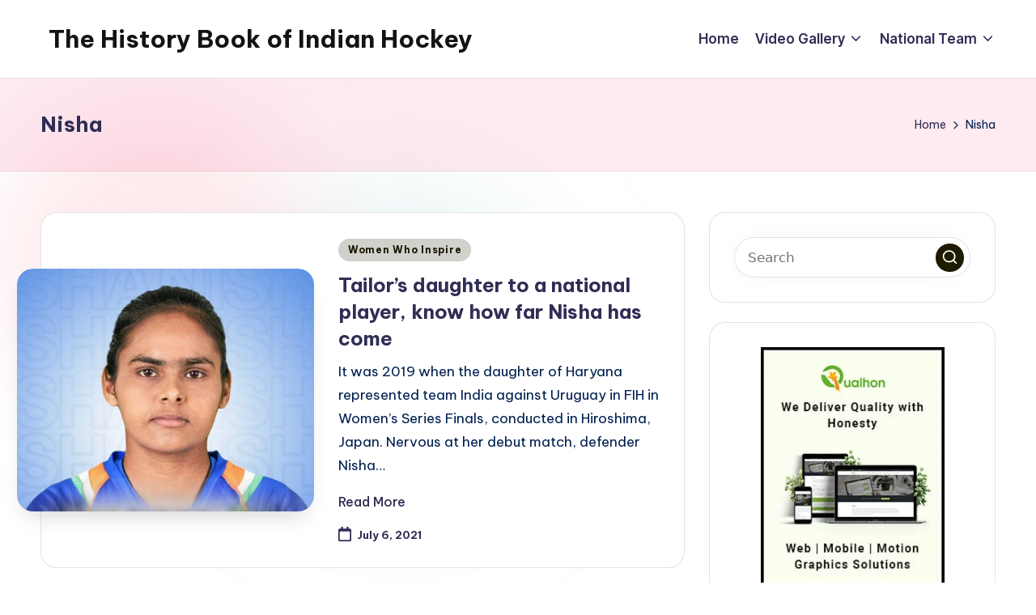

--- FILE ---
content_type: text/html; charset=UTF-8
request_url: http://indiahockey.net/tag/nisha/
body_size: 12187
content:

<!DOCTYPE html>
<html dir="ltr" lang="en-US" prefix="og: https://ogp.me/ns#" itemscope itemtype="http://schema.org/Article" >
<head>
	<meta charset="UTF-8">
	<link rel="profile" href="http://gmpg.org/xfn/11">
	<title>Nisha - The History Book of Indian Hockey</title>
	<style>img:is([sizes="auto" i], [sizes^="auto," i]) { contain-intrinsic-size: 3000px 1500px }</style>
	
		<!-- All in One SEO 4.7.2 - aioseo.com -->
		<meta name="robots" content="max-image-preview:large" />
		<link rel="canonical" href="http://indiahockey.net/tag/nisha/" />
		<meta name="generator" content="All in One SEO (AIOSEO) 4.7.2" />
		<script type="application/ld+json" class="aioseo-schema">
			{"@context":"https:\/\/schema.org","@graph":[{"@type":"BreadcrumbList","@id":"http:\/\/indiahockey.net\/tag\/nisha\/#breadcrumblist","itemListElement":[{"@type":"ListItem","@id":"http:\/\/indiahockey.net\/#listItem","position":1,"name":"Home","item":"http:\/\/indiahockey.net\/","nextItem":"http:\/\/indiahockey.net\/tag\/nisha\/#listItem"},{"@type":"ListItem","@id":"http:\/\/indiahockey.net\/tag\/nisha\/#listItem","position":2,"name":"Nisha","previousItem":"http:\/\/indiahockey.net\/#listItem"}]},{"@type":"CollectionPage","@id":"http:\/\/indiahockey.net\/tag\/nisha\/#collectionpage","url":"http:\/\/indiahockey.net\/tag\/nisha\/","name":"Nisha - The History Book of Indian Hockey","inLanguage":"en-US","isPartOf":{"@id":"http:\/\/indiahockey.net\/#website"},"breadcrumb":{"@id":"http:\/\/indiahockey.net\/tag\/nisha\/#breadcrumblist"}},{"@type":"Organization","@id":"http:\/\/indiahockey.net\/#organization","name":"The History Book of Indian Hockey","description":"Everything happening in Indian Hockey","url":"http:\/\/indiahockey.net\/"},{"@type":"WebSite","@id":"http:\/\/indiahockey.net\/#website","url":"http:\/\/indiahockey.net\/","name":"The History Book of Indian Hockey","description":"Everything happening in Indian Hockey","inLanguage":"en-US","publisher":{"@id":"http:\/\/indiahockey.net\/#organization"}}]}
		</script>
		<!-- All in One SEO -->

<meta name="viewport" content="width=device-width, initial-scale=1"><link rel='dns-prefetch' href='//fonts.googleapis.com' />
<link rel="alternate" type="application/rss+xml" title="The History Book of Indian Hockey &raquo; Feed" href="http://indiahockey.net/feed/" />
<link rel="alternate" type="application/rss+xml" title="The History Book of Indian Hockey &raquo; Comments Feed" href="http://indiahockey.net/comments/feed/" />
<link rel="alternate" type="application/rss+xml" title="The History Book of Indian Hockey &raquo; Nisha Tag Feed" href="http://indiahockey.net/tag/nisha/feed/" />
<!-- <link rel='stylesheet' id='wp-block-library-css' href='http://indiahockey.net/wp-includes/css/dist/block-library/style.min.css?ver=6.7.1' media='all' /> -->
<link rel="stylesheet" type="text/css" href="//indiahockey.net/wp-content/cache/wpfc-minified/9lzs4k49/du07p.css" media="all"/>
<style id='wp-block-library-theme-inline-css'>
.wp-block-audio :where(figcaption){color:#555;font-size:13px;text-align:center}.is-dark-theme .wp-block-audio :where(figcaption){color:#ffffffa6}.wp-block-audio{margin:0 0 1em}.wp-block-code{border:1px solid #ccc;border-radius:4px;font-family:Menlo,Consolas,monaco,monospace;padding:.8em 1em}.wp-block-embed :where(figcaption){color:#555;font-size:13px;text-align:center}.is-dark-theme .wp-block-embed :where(figcaption){color:#ffffffa6}.wp-block-embed{margin:0 0 1em}.blocks-gallery-caption{color:#555;font-size:13px;text-align:center}.is-dark-theme .blocks-gallery-caption{color:#ffffffa6}:root :where(.wp-block-image figcaption){color:#555;font-size:13px;text-align:center}.is-dark-theme :root :where(.wp-block-image figcaption){color:#ffffffa6}.wp-block-image{margin:0 0 1em}.wp-block-pullquote{border-bottom:4px solid;border-top:4px solid;color:currentColor;margin-bottom:1.75em}.wp-block-pullquote cite,.wp-block-pullquote footer,.wp-block-pullquote__citation{color:currentColor;font-size:.8125em;font-style:normal;text-transform:uppercase}.wp-block-quote{border-left:.25em solid;margin:0 0 1.75em;padding-left:1em}.wp-block-quote cite,.wp-block-quote footer{color:currentColor;font-size:.8125em;font-style:normal;position:relative}.wp-block-quote:where(.has-text-align-right){border-left:none;border-right:.25em solid;padding-left:0;padding-right:1em}.wp-block-quote:where(.has-text-align-center){border:none;padding-left:0}.wp-block-quote.is-large,.wp-block-quote.is-style-large,.wp-block-quote:where(.is-style-plain){border:none}.wp-block-search .wp-block-search__label{font-weight:700}.wp-block-search__button{border:1px solid #ccc;padding:.375em .625em}:where(.wp-block-group.has-background){padding:1.25em 2.375em}.wp-block-separator.has-css-opacity{opacity:.4}.wp-block-separator{border:none;border-bottom:2px solid;margin-left:auto;margin-right:auto}.wp-block-separator.has-alpha-channel-opacity{opacity:1}.wp-block-separator:not(.is-style-wide):not(.is-style-dots){width:100px}.wp-block-separator.has-background:not(.is-style-dots){border-bottom:none;height:1px}.wp-block-separator.has-background:not(.is-style-wide):not(.is-style-dots){height:2px}.wp-block-table{margin:0 0 1em}.wp-block-table td,.wp-block-table th{word-break:normal}.wp-block-table :where(figcaption){color:#555;font-size:13px;text-align:center}.is-dark-theme .wp-block-table :where(figcaption){color:#ffffffa6}.wp-block-video :where(figcaption){color:#555;font-size:13px;text-align:center}.is-dark-theme .wp-block-video :where(figcaption){color:#ffffffa6}.wp-block-video{margin:0 0 1em}:root :where(.wp-block-template-part.has-background){margin-bottom:0;margin-top:0;padding:1.25em 2.375em}
</style>
<style id='classic-theme-styles-inline-css'>
/*! This file is auto-generated */
.wp-block-button__link{color:#fff;background-color:#32373c;border-radius:9999px;box-shadow:none;text-decoration:none;padding:calc(.667em + 2px) calc(1.333em + 2px);font-size:1.125em}.wp-block-file__button{background:#32373c;color:#fff;text-decoration:none}
</style>
<style id='global-styles-inline-css'>
:root{--wp--preset--aspect-ratio--square: 1;--wp--preset--aspect-ratio--4-3: 4/3;--wp--preset--aspect-ratio--3-4: 3/4;--wp--preset--aspect-ratio--3-2: 3/2;--wp--preset--aspect-ratio--2-3: 2/3;--wp--preset--aspect-ratio--16-9: 16/9;--wp--preset--aspect-ratio--9-16: 9/16;--wp--preset--color--black: #000000;--wp--preset--color--cyan-bluish-gray: #abb8c3;--wp--preset--color--white: #ffffff;--wp--preset--color--pale-pink: #f78da7;--wp--preset--color--vivid-red: #cf2e2e;--wp--preset--color--luminous-vivid-orange: #ff6900;--wp--preset--color--luminous-vivid-amber: #fcb900;--wp--preset--color--light-green-cyan: #7bdcb5;--wp--preset--color--vivid-green-cyan: #00d084;--wp--preset--color--pale-cyan-blue: #8ed1fc;--wp--preset--color--vivid-cyan-blue: #0693e3;--wp--preset--color--vivid-purple: #9b51e0;--wp--preset--gradient--vivid-cyan-blue-to-vivid-purple: linear-gradient(135deg,rgba(6,147,227,1) 0%,rgb(155,81,224) 100%);--wp--preset--gradient--light-green-cyan-to-vivid-green-cyan: linear-gradient(135deg,rgb(122,220,180) 0%,rgb(0,208,130) 100%);--wp--preset--gradient--luminous-vivid-amber-to-luminous-vivid-orange: linear-gradient(135deg,rgba(252,185,0,1) 0%,rgba(255,105,0,1) 100%);--wp--preset--gradient--luminous-vivid-orange-to-vivid-red: linear-gradient(135deg,rgba(255,105,0,1) 0%,rgb(207,46,46) 100%);--wp--preset--gradient--very-light-gray-to-cyan-bluish-gray: linear-gradient(135deg,rgb(238,238,238) 0%,rgb(169,184,195) 100%);--wp--preset--gradient--cool-to-warm-spectrum: linear-gradient(135deg,rgb(74,234,220) 0%,rgb(151,120,209) 20%,rgb(207,42,186) 40%,rgb(238,44,130) 60%,rgb(251,105,98) 80%,rgb(254,248,76) 100%);--wp--preset--gradient--blush-light-purple: linear-gradient(135deg,rgb(255,206,236) 0%,rgb(152,150,240) 100%);--wp--preset--gradient--blush-bordeaux: linear-gradient(135deg,rgb(254,205,165) 0%,rgb(254,45,45) 50%,rgb(107,0,62) 100%);--wp--preset--gradient--luminous-dusk: linear-gradient(135deg,rgb(255,203,112) 0%,rgb(199,81,192) 50%,rgb(65,88,208) 100%);--wp--preset--gradient--pale-ocean: linear-gradient(135deg,rgb(255,245,203) 0%,rgb(182,227,212) 50%,rgb(51,167,181) 100%);--wp--preset--gradient--electric-grass: linear-gradient(135deg,rgb(202,248,128) 0%,rgb(113,206,126) 100%);--wp--preset--gradient--midnight: linear-gradient(135deg,rgb(2,3,129) 0%,rgb(40,116,252) 100%);--wp--preset--font-size--small: 13px;--wp--preset--font-size--medium: 20px;--wp--preset--font-size--large: 36px;--wp--preset--font-size--x-large: 42px;--wp--preset--spacing--20: 0.44rem;--wp--preset--spacing--30: 0.67rem;--wp--preset--spacing--40: 1rem;--wp--preset--spacing--50: 1.5rem;--wp--preset--spacing--60: 2.25rem;--wp--preset--spacing--70: 3.38rem;--wp--preset--spacing--80: 5.06rem;--wp--preset--shadow--natural: 6px 6px 9px rgba(0, 0, 0, 0.2);--wp--preset--shadow--deep: 12px 12px 50px rgba(0, 0, 0, 0.4);--wp--preset--shadow--sharp: 6px 6px 0px rgba(0, 0, 0, 0.2);--wp--preset--shadow--outlined: 6px 6px 0px -3px rgba(255, 255, 255, 1), 6px 6px rgba(0, 0, 0, 1);--wp--preset--shadow--crisp: 6px 6px 0px rgba(0, 0, 0, 1);}:where(.is-layout-flex){gap: 0.5em;}:where(.is-layout-grid){gap: 0.5em;}body .is-layout-flex{display: flex;}.is-layout-flex{flex-wrap: wrap;align-items: center;}.is-layout-flex > :is(*, div){margin: 0;}body .is-layout-grid{display: grid;}.is-layout-grid > :is(*, div){margin: 0;}:where(.wp-block-columns.is-layout-flex){gap: 2em;}:where(.wp-block-columns.is-layout-grid){gap: 2em;}:where(.wp-block-post-template.is-layout-flex){gap: 1.25em;}:where(.wp-block-post-template.is-layout-grid){gap: 1.25em;}.has-black-color{color: var(--wp--preset--color--black) !important;}.has-cyan-bluish-gray-color{color: var(--wp--preset--color--cyan-bluish-gray) !important;}.has-white-color{color: var(--wp--preset--color--white) !important;}.has-pale-pink-color{color: var(--wp--preset--color--pale-pink) !important;}.has-vivid-red-color{color: var(--wp--preset--color--vivid-red) !important;}.has-luminous-vivid-orange-color{color: var(--wp--preset--color--luminous-vivid-orange) !important;}.has-luminous-vivid-amber-color{color: var(--wp--preset--color--luminous-vivid-amber) !important;}.has-light-green-cyan-color{color: var(--wp--preset--color--light-green-cyan) !important;}.has-vivid-green-cyan-color{color: var(--wp--preset--color--vivid-green-cyan) !important;}.has-pale-cyan-blue-color{color: var(--wp--preset--color--pale-cyan-blue) !important;}.has-vivid-cyan-blue-color{color: var(--wp--preset--color--vivid-cyan-blue) !important;}.has-vivid-purple-color{color: var(--wp--preset--color--vivid-purple) !important;}.has-black-background-color{background-color: var(--wp--preset--color--black) !important;}.has-cyan-bluish-gray-background-color{background-color: var(--wp--preset--color--cyan-bluish-gray) !important;}.has-white-background-color{background-color: var(--wp--preset--color--white) !important;}.has-pale-pink-background-color{background-color: var(--wp--preset--color--pale-pink) !important;}.has-vivid-red-background-color{background-color: var(--wp--preset--color--vivid-red) !important;}.has-luminous-vivid-orange-background-color{background-color: var(--wp--preset--color--luminous-vivid-orange) !important;}.has-luminous-vivid-amber-background-color{background-color: var(--wp--preset--color--luminous-vivid-amber) !important;}.has-light-green-cyan-background-color{background-color: var(--wp--preset--color--light-green-cyan) !important;}.has-vivid-green-cyan-background-color{background-color: var(--wp--preset--color--vivid-green-cyan) !important;}.has-pale-cyan-blue-background-color{background-color: var(--wp--preset--color--pale-cyan-blue) !important;}.has-vivid-cyan-blue-background-color{background-color: var(--wp--preset--color--vivid-cyan-blue) !important;}.has-vivid-purple-background-color{background-color: var(--wp--preset--color--vivid-purple) !important;}.has-black-border-color{border-color: var(--wp--preset--color--black) !important;}.has-cyan-bluish-gray-border-color{border-color: var(--wp--preset--color--cyan-bluish-gray) !important;}.has-white-border-color{border-color: var(--wp--preset--color--white) !important;}.has-pale-pink-border-color{border-color: var(--wp--preset--color--pale-pink) !important;}.has-vivid-red-border-color{border-color: var(--wp--preset--color--vivid-red) !important;}.has-luminous-vivid-orange-border-color{border-color: var(--wp--preset--color--luminous-vivid-orange) !important;}.has-luminous-vivid-amber-border-color{border-color: var(--wp--preset--color--luminous-vivid-amber) !important;}.has-light-green-cyan-border-color{border-color: var(--wp--preset--color--light-green-cyan) !important;}.has-vivid-green-cyan-border-color{border-color: var(--wp--preset--color--vivid-green-cyan) !important;}.has-pale-cyan-blue-border-color{border-color: var(--wp--preset--color--pale-cyan-blue) !important;}.has-vivid-cyan-blue-border-color{border-color: var(--wp--preset--color--vivid-cyan-blue) !important;}.has-vivid-purple-border-color{border-color: var(--wp--preset--color--vivid-purple) !important;}.has-vivid-cyan-blue-to-vivid-purple-gradient-background{background: var(--wp--preset--gradient--vivid-cyan-blue-to-vivid-purple) !important;}.has-light-green-cyan-to-vivid-green-cyan-gradient-background{background: var(--wp--preset--gradient--light-green-cyan-to-vivid-green-cyan) !important;}.has-luminous-vivid-amber-to-luminous-vivid-orange-gradient-background{background: var(--wp--preset--gradient--luminous-vivid-amber-to-luminous-vivid-orange) !important;}.has-luminous-vivid-orange-to-vivid-red-gradient-background{background: var(--wp--preset--gradient--luminous-vivid-orange-to-vivid-red) !important;}.has-very-light-gray-to-cyan-bluish-gray-gradient-background{background: var(--wp--preset--gradient--very-light-gray-to-cyan-bluish-gray) !important;}.has-cool-to-warm-spectrum-gradient-background{background: var(--wp--preset--gradient--cool-to-warm-spectrum) !important;}.has-blush-light-purple-gradient-background{background: var(--wp--preset--gradient--blush-light-purple) !important;}.has-blush-bordeaux-gradient-background{background: var(--wp--preset--gradient--blush-bordeaux) !important;}.has-luminous-dusk-gradient-background{background: var(--wp--preset--gradient--luminous-dusk) !important;}.has-pale-ocean-gradient-background{background: var(--wp--preset--gradient--pale-ocean) !important;}.has-electric-grass-gradient-background{background: var(--wp--preset--gradient--electric-grass) !important;}.has-midnight-gradient-background{background: var(--wp--preset--gradient--midnight) !important;}.has-small-font-size{font-size: var(--wp--preset--font-size--small) !important;}.has-medium-font-size{font-size: var(--wp--preset--font-size--medium) !important;}.has-large-font-size{font-size: var(--wp--preset--font-size--large) !important;}.has-x-large-font-size{font-size: var(--wp--preset--font-size--x-large) !important;}
:where(.wp-block-post-template.is-layout-flex){gap: 1.25em;}:where(.wp-block-post-template.is-layout-grid){gap: 1.25em;}
:where(.wp-block-columns.is-layout-flex){gap: 2em;}:where(.wp-block-columns.is-layout-grid){gap: 2em;}
:root :where(.wp-block-pullquote){font-size: 1.5em;line-height: 1.6;}
</style>
<!-- <link rel='stylesheet' id='fakeloader-css' href='http://indiahockey.net/wp-content/plugins/sporty-shortcodes-and-widgets/css/fakeloader.css?ver=1.0' media='all' /> -->
<!-- <link rel='stylesheet' id='sportycpt_style-css' href='http://indiahockey.net/wp-content/plugins/sporty-shortcodes-and-widgets/css/style.css?ver=1.0' media='all' /> -->
<!-- <link rel='stylesheet' id='sporty_popup_style-css' href='http://indiahockey.net/wp-content/plugins/sporty-shortcodes-and-widgets/css/popup.css?ver=1.0' media='all' /> -->
<!-- <link rel='stylesheet' id='sporty_bxslider_style-css' href='http://indiahockey.net/wp-content/plugins/sporty-shortcodes-and-widgets/css/bxslider.css?ver=1.0' media='all' /> -->
<!-- <link rel='stylesheet' id='sporty_tabs_style-css' href='http://indiahockey.net/wp-content/plugins/sporty-shortcodes-and-widgets/css/tabs.css?ver=1.0' media='all' /> -->
<!-- <link rel='stylesheet' id='swiper-css' href='http://indiahockey.net/wp-content/themes/bloghash/assets/css/swiper-bundle.min.css?ver=6.7.1' media='all' /> -->
<!-- <link rel='stylesheet' id='FontAwesome-css' href='http://indiahockey.net/wp-content/themes/bloghash/assets/css/all.min.css?ver=5.15.4' media='all' /> -->
<!-- <link rel='stylesheet' id='bloghash-styles-css' href='http://indiahockey.net/wp-content/themes/bloghash/assets/css/style.min.css?ver=1.0.17' media='all' /> -->
<link rel="stylesheet" type="text/css" href="//indiahockey.net/wp-content/cache/wpfc-minified/cl0vpyi/du0e9.css" media="all"/>
<!--[if IE]>
<link rel='stylesheet' id='bloghash-ie-css' href='http://indiahockey.net/wp-content/themes/bloghash/assets/css/compatibility/ie.min.css?ver=1.0.17' media='all' />
<![endif]-->
<link rel='stylesheet' id='bloghash-google-fonts-css' href='//fonts.googleapis.com/css?family=Inter+Tight%3A600%7CBe+Vietnam+Pro%3A400%2C700%2C500%7CPlayfair+Display%3A400%2C400i&#038;display=swap&#038;subsets=latin&#038;ver=1.0.17' media='' />
<!-- <link rel='stylesheet' id='bloghash-dynamic-styles-css' href='http://indiahockey.net/wp-content/uploads/bloghash/dynamic-styles.css?ver=1735650630' media='all' /> -->
<!-- <link rel='stylesheet' id='tablepress-default-css' href='http://indiahockey.net/wp-content/plugins/tablepress/css/build/default.css?ver=2.4.2' media='all' /> -->
<!-- <link rel='stylesheet' id='tablepress-responsive-tables-css' href='http://indiahockey.net/wp-content/plugins/tablepress-responsive-tables/css/tablepress-responsive.min.css?ver=1.7' media='all' /> -->
<link rel="stylesheet" type="text/css" href="//indiahockey.net/wp-content/cache/wpfc-minified/7v2vbb9d/du07p.css" media="all"/>
<script src="http://indiahockey.net/wp-includes/js/jquery/jquery.min.js?ver=3.7.1" id="jquery-core-js"></script>
<script src="http://indiahockey.net/wp-includes/js/jquery/jquery-migrate.min.js?ver=3.4.1" id="jquery-migrate-js"></script>
<script src="http://indiahockey.net/wp-content/plugins/sporty-shortcodes-and-widgets/js/fakeloader.js?ver=1.0.0" id="fakeloader-js-js"></script>
<!--[if IE]>
<script src="http://indiahockey.net/wp-content/themes/bloghash/assets/js/vendors/flexibility.min.js?ver=1.0.17" id="bloghash-flexibility-js"></script>
<script id="bloghash-flexibility-js-after">
flexibility(document.documentElement);
</script>
<![endif]-->
<link rel="https://api.w.org/" href="http://indiahockey.net/wp-json/" /><link rel="alternate" title="JSON" type="application/json" href="http://indiahockey.net/wp-json/wp/v2/tags/320" /><link rel="EditURI" type="application/rsd+xml" title="RSD" href="http://indiahockey.net/xmlrpc.php?rsd" />
<meta name="generator" content="WordPress 6.7.1" />
<meta name="theme-color" content="#1e1c00"><style id="custom-background-css">
body.custom-background { background-color: #ffffff; }
</style>
	<script id='nitro-telemetry-meta' nitro-exclude>window.NPTelemetryMetadata={missReason: (!window.NITROPACK_STATE ? 'cache not found' : 'hit'),pageType: 'post_tag',isEligibleForOptimization: true,}</script><script id='nitro-generic' nitro-exclude>(()=>{window.NitroPack=window.NitroPack||{coreVersion:"na",isCounted:!1};let e=document.createElement("script");if(e.src="https://nitroscripts.com/mBIGjLJWlikyouuTZsDXZhBLMvHrwKkt",e.async=!0,e.id="nitro-script",document.head.appendChild(e),!window.NitroPack.isCounted){window.NitroPack.isCounted=!0;let t=()=>{navigator.sendBeacon("https://to.getnitropack.com/p",JSON.stringify({siteId:"mBIGjLJWlikyouuTZsDXZhBLMvHrwKkt",url:window.location.href,isOptimized:!!window.IS_NITROPACK,coreVersion:"na",missReason:window.NPTelemetryMetadata?.missReason||"",pageType:window.NPTelemetryMetadata?.pageType||"",isEligibleForOptimization:!!window.NPTelemetryMetadata?.isEligibleForOptimization}))};(()=>{let e=()=>new Promise(e=>{"complete"===document.readyState?e():window.addEventListener("load",e)}),i=()=>new Promise(e=>{document.prerendering?document.addEventListener("prerenderingchange",e,{once:!0}):e()}),a=async()=>{await i(),await e(),t()};a()})(),window.addEventListener("pageshow",e=>{if(e.persisted){let i=document.prerendering||self.performance?.getEntriesByType?.("navigation")[0]?.activationStart>0;"visible"!==document.visibilityState||i||t()}})}})();</script><style class="wpcode-css-snippet">#tablepress-160 thead,#tablepress-161 thead {
    display: none;
}
#tablepress-160,#tablepress-161 {
    border-collapse: separate;
    border-spacing: 10px;
	background: unset !important;
}
#tablepress-160_wrapper td,#tablepress-161 td {
    text-align: center;
    background: #fff !important;
    box-shadow: 0 0 10px 1px rgb(0 0 0 / 10%);
}
#tablepress-160_wrapper td img, #tablepress-161_wrapper td img {
    display: block;
    height: 300px;
    object-fit: cover;
    margin: 0 auto 15px;
    max-width: 100%;
}
#tablepress-160_wrapper td br, #tablepress-161_wrapper td br{
	display: none;
}
#tablepress-160_wrapper td:empty, #tablepress-161 td:empty {
    box-shadow: none;
	border: none;
}
#tablepress-160_wrapper h5,
#tablepress-161_wrapper h5{
	margin: 0;
}
@media(max-width: 767px){
	#tablepress-160_wrapper, #tablepress-160_wrapper tbody, #tablepress-160_wrapper tr, #tablepress-160_wrapper th, #tablepress-160_wrapper td,
	#tablepress-161_wrapper, #tablepress-161_wrapper tbody, #tablepress-161_wrapper tr, #tablepress-161_wrapper th, #tablepress-161_wrapper td{
    display: block;
}
	#tablepress-160_wrapper td,
	#tablepress-161_wrapper td{
    margin-bottom: 10px;
}
}</style><script>jQuery(document).ready(function($) {
    $('.page-id-159 aside,.page-id-101 aside').each(function() {
        $(this).parent('strong').replaceWith($(this));
    });
});</script><link rel="icon" href="http://indiahockey.net/wp-content/uploads/2020/11/hockey_fav_light.png" sizes="32x32" />
<link rel="icon" href="http://indiahockey.net/wp-content/uploads/2020/11/hockey_fav_light.png" sizes="192x192" />
<link rel="apple-touch-icon" href="http://indiahockey.net/wp-content/uploads/2020/11/hockey_fav_light.png" />
<meta name="msapplication-TileImage" content="http://indiahockey.net/wp-content/uploads/2020/11/hockey_fav_light.png" />
</head>

<body class="archive tag tag-nisha tag-320 custom-background wp-embed-responsive bloghash-topbar__separators-regular bloghash-layout__fw-contained bloghash-layout__boxed-separated bloghash-layout-shadow bloghash-header-layout-1 bloghash-menu-animation-underline bloghash-header__separators-none bloghash-blog-horizontal bloghash-page-title-align-left bloghash-has-sidebar bloghash-sticky-sidebar bloghash-sidebar-style-2 bloghash-sidebar-position__right-sidebar entry-media-hover-style-1 bloghash-copyright-layout-1 is-section-heading-init-s1 is-footer-heading-init-s0 bloghash-input-supported bloghash-blog-image-wrap validate-comment-form bloghash-menu-accessibility">


<div id="page" class="hfeed site">
	<a class="skip-link screen-reader-text" href="#main">Skip to content</a>

	
	
	<header id="masthead" class="site-header" role="banner" itemtype="https://schema.org/WPHeader" itemscope="itemscope">
		<div id="bloghash-header" >
		<div id="bloghash-header-inner">
		
<div class="bloghash-container bloghash-header-container">

	
<div class="bloghash-logo bloghash-header-element" itemtype="https://schema.org/Organization" itemscope="itemscope">
	<div class="logo-inner"><span class="site-title" itemprop="name">
						<a href="http://indiahockey.net/" rel="home" itemprop="url">
							The History Book of Indian Hockey
						</a>
					</span></div></div><!-- END .bloghash-logo -->

	<span class="bloghash-header-element bloghash-mobile-nav">
				<button class="bloghash-hamburger hamburger--spin bloghash-hamburger-bloghash-primary-nav" aria-label="Menu" aria-controls="bloghash-primary-nav" type="button">

			
			<span class="hamburger-box">
				<span class="hamburger-inner"></span>
			</span>

		</button>
			</span>

	
<nav class="site-navigation main-navigation bloghash-primary-nav bloghash-nav bloghash-header-element" role="navigation" itemtype="https://schema.org/SiteNavigationElement" itemscope="itemscope" aria-label="Site Navigation">

<ul id="bloghash-primary-nav" class="menu"><li id="menu-item-3047" class="menu-item menu-item-type-custom menu-item-object-custom menu-item-3047"><a href="/"><span>Home</span></a></li>
<li id="menu-item-3048" class="menu-item menu-item-type-custom menu-item-object-custom menu-item-has-children menu-item-3048"><a href="#"><span>Video Gallery</span><svg class="bloghash-icon" xmlns="http://www.w3.org/2000/svg" width="32" height="32" viewBox="0 0 32 32"><path d="M24.958 10.483a1.29 1.29 0 00-1.868 0l-7.074 7.074-7.074-7.074c-.534-.534-1.335-.534-1.868 0s-.534 1.335 0 1.868l8.008 8.008c.267.267.667.4.934.4s.667-.133.934-.4l8.008-8.008a1.29 1.29 0 000-1.868z" /></svg></a><button type="button" class="bloghash-mobile-toggen"><svg class="bloghash-icon" xmlns="http://www.w3.org/2000/svg" width="32" height="32" viewBox="0 0 32 32"><path d="M24.958 10.483a1.29 1.29 0 00-1.868 0l-7.074 7.074-7.074-7.074c-.534-.534-1.335-.534-1.868 0s-.534 1.335 0 1.868l8.008 8.008c.267.267.667.4.934.4s.667-.133.934-.4l8.008-8.008a1.29 1.29 0 000-1.868z" /></svg></button>
<ul class="sub-menu">
	<li id="menu-item-3053" class="menu-item menu-item-type-post_type menu-item-object-page menu-item-3053"><a href="http://indiahockey.net/video-gallery-2019/"><span>Video Gallery 2019</span></a></li>
	<li id="menu-item-3052" class="menu-item menu-item-type-post_type menu-item-object-page menu-item-3052"><a href="http://indiahockey.net/video-gallery-2018/"><span>Video Gallery 2018</span></a></li>
	<li id="menu-item-3051" class="menu-item menu-item-type-post_type menu-item-object-page menu-item-3051"><a href="http://indiahockey.net/video-gallery-2017/"><span>Video Gallery 2017</span></a></li>
	<li id="menu-item-3050" class="menu-item menu-item-type-post_type menu-item-object-page menu-item-3050"><a href="http://indiahockey.net/video-gallery-2016/"><span>Video Gallery 2016</span></a></li>
	<li id="menu-item-3049" class="menu-item menu-item-type-post_type menu-item-object-page menu-item-3049"><a href="http://indiahockey.net/video-gallery-2015/"><span>Video Gallery 2015</span></a></li>
</ul>
</li>
<li id="menu-item-3054" class="menu-item menu-item-type-custom menu-item-object-custom menu-item-has-children menu-item-3054"><a href="#"><span>National Team</span><svg class="bloghash-icon" xmlns="http://www.w3.org/2000/svg" width="32" height="32" viewBox="0 0 32 32"><path d="M24.958 10.483a1.29 1.29 0 00-1.868 0l-7.074 7.074-7.074-7.074c-.534-.534-1.335-.534-1.868 0s-.534 1.335 0 1.868l8.008 8.008c.267.267.667.4.934.4s.667-.133.934-.4l8.008-8.008a1.29 1.29 0 000-1.868z" /></svg></a><button type="button" class="bloghash-mobile-toggen"><svg class="bloghash-icon" xmlns="http://www.w3.org/2000/svg" width="32" height="32" viewBox="0 0 32 32"><path d="M24.958 10.483a1.29 1.29 0 00-1.868 0l-7.074 7.074-7.074-7.074c-.534-.534-1.335-.534-1.868 0s-.534 1.335 0 1.868l8.008 8.008c.267.267.667.4.934.4s.667-.133.934-.4l8.008-8.008a1.29 1.29 0 000-1.868z" /></svg></button>
<ul class="sub-menu">
	<li id="menu-item-3055" class="menu-item menu-item-type-post_type menu-item-object-page menu-item-3055"><a href="http://indiahockey.net/national-indian-men-hockey-team/"><span>National Men Team</span></a></li>
	<li id="menu-item-3056" class="menu-item menu-item-type-post_type menu-item-object-page menu-item-3056"><a href="http://indiahockey.net/national-indian-women-hockey-team/"><span>National Women Team</span></a></li>
</ul>
</li>
</ul></nav><!-- END .bloghash-nav -->
<div class="bloghash-header-widgets bloghash-header-element bloghash-widget-location-right"></div><!-- END .bloghash-header-widgets -->
</div><!-- END .bloghash-container -->
	</div><!-- END #bloghash-header-inner -->
	</div><!-- END #bloghash-header -->
		
<div class="page-header bloghash-has-page-title bloghash-has-breadcrumbs">
	<div class="bloghash-container">

	
	
		<div class="bloghash-page-header-wrapper">

			<div class="bloghash-page-header-title">
				<h1 class="page-title" itemprop="headline">Nisha</h1>			</div>

			
					</div>

	
	<div class="bloghash-breadcrumbs"><nav role="navigation" aria-label="Breadcrumbs" class="breadcrumb-trail breadcrumbs" itemprop="breadcrumb"><ul class="trail-items" itemscope itemtype="http://schema.org/BreadcrumbList"><meta name="numberOfItems" content="2" /><meta name="itemListOrder" content="Ascending" /><li itemprop="itemListElement" itemscope itemtype="http://schema.org/ListItem" class="trail-item trail-begin"><a href="http://indiahockey.net/" rel="home" itemprop="item"><span itemprop="name">Home</span></a><meta itemprop="position" content="1" /></li><li itemprop="itemListElement" itemscope itemtype="http://schema.org/ListItem" class="trail-item trail-end"><span><span itemprop="name">Nisha</span></span><meta itemprop="position" content="2" /></li></ul></nav></div>
	</div>
</div>
	</header><!-- #masthead .site-header -->

	
			<div id="main" class="site-main">

			

<div class="bloghash-container">

	
	<div id="primary" class="content-area">

		
		<main id="content" class="site-content" role="main" itemtype="http://schema.org/WebPageElement" itemprop="mainContentOfPage">

			<div class="bloghash-flex-row g-4 "><div class="col-md-12 col-sm-12 col-xs-12">

<article id="post-3182" class="bloghash-article  post-3182 post type-post status-publish format-standard has-post-thumbnail hentry category-women-who-inspire tag-fih tag-hockey tag-hockey-india tag-india-ka-game tag-indian-hockey tag-indian-hockey-federation tag-japan tag-national-team tag-nisha tag-olympics-2021 tag-team-india tag-tokyo-olympics tag-women-hockey-team" itemscope="" itemtype="https://schema.org/CreativeWork">

	
		<div class="bloghash-blog-entry-wrapper bloghash-thumb-left">
			<div class="post-thumb entry-media thumbnail"><a href="http://indiahockey.net/2021/07/06/tailors-daughter-to-a-national-player-know-how-far-nisha-has-come/" class="entry-image-link"><img width="888" height="645" src="http://indiahockey.net/wp-content/uploads/2021/07/Nisha-e1625553981725.jpeg" class="attachment-full size-full wp-post-image" alt="Tailor’s daughter to a national player, know how far Nisha has come" /></a></div>
			<div class="bloghash-entry-content-wrapper">

				
<div class="post-category">

	<span class="cat-links"><span class="screen-reader-text">Posted in</span><span><a href="http://indiahockey.net/category/2021/women-who-inspire/" class="cat-37" rel="category">Women Who Inspire</a></span></span>
</div>

<header class="entry-header">

	
	<h4 class="entry-title" itemprop="headline">
		<a href="http://indiahockey.net/2021/07/06/tailors-daughter-to-a-national-player-know-how-far-nisha-has-come/" title="Tailor’s daughter to a national player, know how far Nisha has come" rel="bookmark">Tailor’s daughter to a national player, know how far Nisha has come</a>	</h4>

</header>

<div class="entry-summary bloghash-entry" itemprop="text">

	It was 2019 when the daughter of Haryana represented team India against Uruguay in FIH in Women’s Series Finals, conducted in Hiroshima, Japan. Nervous at her debut match, defender Nisha&hellip;
</div>

<footer class="entry-footer">
		<a href="http://indiahockey.net/2021/07/06/tailors-daughter-to-a-national-player-know-how-far-nisha-has-come/" class="bloghash-btn btn-text-1"><span>Read More</span></a>
</footer>
<div class="entry-meta"><div class="entry-meta-elements"><span class="posted-on"><time class="entry-date published updated" datetime="2021-07-06T06:46:33+00:00"><svg class="bloghash-icon" aria-hidden="true" xmlns="http://www.w3.org/2000/svg" viewBox="0 0 448 512"><!--!Font Awesome Free 6.5.1 by @fontawesome - https://fontawesome.com License - https://fontawesome.com/license/free Copyright 2024 Fonticons, Inc.--><path d="M400 64h-48V12c0-6.6-5.4-12-12-12h-40c-6.6 0-12 5.4-12 12v52H160V12c0-6.6-5.4-12-12-12h-40c-6.6 0-12 5.4-12 12v52H48C21.5 64 0 85.5 0 112v352c0 26.5 21.5 48 48 48h352c26.5 0 48-21.5 48-48V112c0-26.5-21.5-48-48-48zm-6 400H54c-3.3 0-6-2.7-6-6V160h352v298c0 3.3-2.7 6-6 6z" /></svg>July 6, 2021</time></span></div></div>			</div>
		</div>

	
</article><!-- #post-3182 -->

</div></div>
		</main><!-- #content .site-content -->

		
	</div><!-- #primary .content-area -->

	
<aside id="secondary" class="widget-area bloghash-sidebar-container" itemtype="http://schema.org/WPSideBar" itemscope="itemscope" role="complementary">

	<div class="bloghash-sidebar-inner">
		
		<div id="search-2" class="bloghash-sidebar-widget bloghash-widget bloghash-entry widget widget_search">
<form role="search" aria-label="Search for:" method="get" class="bloghash-search-form search-form" action="http://indiahockey.net/">
	<div>
		<input type="search" class="bloghash-input-search search-field" aria-label="Enter search keywords" placeholder="Search" value="" name="s" />
				
				<button role="button" type="submit" class="search-submit" aria-label="Search">
			<svg class="bloghash-icon" aria-hidden="true" xmlns="http://www.w3.org/2000/svg" width="32" height="32" viewBox="0 0 32 32"><path d="M28.962 26.499l-4.938-4.938c1.602-2.002 2.669-4.671 2.669-7.474 0-6.673-5.339-12.012-12.012-12.012S2.669 7.414 2.669 14.087a11.962 11.962 0 0012.012 12.012c2.803 0 5.472-.934 7.474-2.669l4.938 4.938c.267.267.667.4.934.4s.667-.133.934-.4a1.29 1.29 0 000-1.868zM5.339 14.087c0-5.205 4.137-9.342 9.342-9.342s9.342 4.137 9.342 9.342c0 2.536-1.068 4.938-2.669 6.54-1.735 1.735-4.004 2.669-6.54 2.669-5.339.133-9.476-4.004-9.476-9.209z" /></svg>		</button>
			</div>
</form></div><div id="custom_html-2" class="widget_text bloghash-sidebar-widget bloghash-widget bloghash-entry widget widget_custom_html"><div class="textwidget custom-html-widget"><div style="text-align:center">
<a href="https://qualhon.com/" target="_blank"><img src="http://indiahockey.net/wp-content/uploads/2021/09/add-1-227x300-1.jpg"/></a></div></div></div><div id="custom_html-3" class="widget_text bloghash-sidebar-widget bloghash-widget bloghash-entry widget widget_custom_html"><div class="h4 widget-title">Categories</div><div class="textwidget custom-html-widget"><a href="http://indiahockey.net/category/2024/"><h3>2024</h3></a><ul><li><a href="http://indiahockey.net/category/2024/asian-champions-trophy-2024/">Asian Champions Trophy 2024</a></li><li><a href="http://indiahockey.net/category/2024/fih-hockey-5s-world-cup-2024/">FIH Hockey 5’s World cup 2024</a></li><li><a href="http://indiahockey.net/category/2024/fih-pro-league-2023-2024/">FIH Pro League (2023-2024)</a></li><li><a href="http://indiahockey.net/category/2024/paris-olympics-2024/">Paris Olympics 2024</a></li></ul><a href="http://indiahockey.net/category/2023/"><h3>2023</h3></a><ul><li><a href="http://indiahockey.net/category/2023/asian-champions-trophy-2024-hockey-india-2023/">Asian Champions Trophy 2023</a></li><li><a href="http://indiahockey.net/category/2023/asian-games-2023/">Asian Games 2023</a></li><li><a href="http://indiahockey.net/category/2023/fih-hockey-world-cup-2023/">FIH Hockey World cup 2023</a></li><li><a href="http://indiahockey.net/category/2023/fih-pro-league-2022-2023/">FIH Pro League (2022-2023)</a></li><li><a href="http://indiahockey.net/category/2023/women-who-inspire-2023/">Women Who Inspire</a></li></ul><a href="http://indiahockey.net/category/2022/"><h3>2022</h3></a><ul><li><a href="http://indiahockey.net/category/2022/asian-games-hockey-india-2022/">Asian Games</a></li><li><a href="http://indiahockey.net/category/2022/fih-pro-league-2021-2022/">FIH Pro League (2021-2022)</a></li><li><a href="http://indiahockey.net/category/2022/resting-legend/">Resting Legend</a></li><li><a href="http://indiahockey.net/category/2022/women-who-inspire-2022/">Women Who Inspire</a></li></ul><a href="http://indiahockey.net/category/2021/"><h3>2021</h3></a><ul><li><a href="http://indiahockey.net/category/2021/golden-legacy/">Golden Legacy</a></li><li><a href="http://indiahockey.net/category/2021/hockey-legends/">Hockey Legends</a></li><li><a href="http://indiahockey.net/category/2021/olympics-2021/">Olympics 2021</a></li><li><a href="http://indiahockey.net/category/2021/spotlight-of-honor/">Spotlight of Honor</a></li><li><a href="http://indiahockey.net/category/2021/women-who-inspire/">Women Who Inspire</a></li></ul><a href="http://indiahockey.net/category/2020/"><h3>2020</h3></a><ul><li><a href="http://indiahockey.net/category/2020/asian-champions-trophy/">Asian Champions Trophy</a></li><li><a href="http://indiahockey.net/category/2020/champions-spirit/">Champions Spirit</a></li><li><a href="http://indiahockey.net/category/2020/fih-pro-league/">FIH Pro League</a></li><li><a href="http://indiahockey.net/category/2020/women-who-inspires/">Women Who Inspires</a></li></ul><a href="http://indiahockey.net/category/2019/"><h3>2019</h3></a><ul><li><a href="http://indiahockey.net/category/2019/fih-series/">FIH Series</a></li><li><a href="http://indiahockey.net/category/2019/hockey-highlights/">Hockey Highlights</a></li><li><a href="http://indiahockey.net/category/2019/u-21-squad/">U-21 squad</a></li></ul><a href="http://indiahockey.net/category/2018/"><h3>2018</h3></a><ul><li><a href="http://indiahockey.net/category/2018/asian-games-2018/">Asian Games 2018</a></li><li><a href="http://indiahockey.net/category/2018/champions-trophy-2018/">Champions Trophy 2018</a></li><li><a href="http://indiahockey.net/category/2018/commonwealth-2018/">Commonwealth 2018</a></li><li><a href="http://indiahockey.net/category/2018/hockey-movies/">Hockey Movies</a></li><li><a href="http://indiahockey.net/category/2018/women-world-cup-2018/">Women Who Inspire</a></li><li><a href="http://indiahockey.net/category/2018/world-cup-2018/">World Cup 2018</a></li></ul><a href="http://indiahockey.net/category/2016/"><h3>2016</h3></a><ul><li><a href="http://indiahockey.net/category/2016/hockey-india-league-2016/">Hockey India League 2016</a></li><li><a href="http://indiahockey.net/category/2016/indian-hockey-2016/">Indian Hockey 2016</a></li><li><a href="http://indiahockey.net/category/2016/rio-olympic-2016/">Rio Olympics 2016</a></li></ul><a href="http://indiahockey.net/category/2015/"><h3>2015</h3></a><ul><li><a href="http://indiahockey.net/category/2015/indian-hockey-2015/">Indian Hockey 2015</a></li></ul><a href="http://indiahockey.net/category/2014/"><h3>2014</h3></a><ul><li><a href="http://indiahockey.net/category/2014/world-cup-2014/">World Cup 2014</a></li></ul><a href="http://indiahockey.net/category/2013/"><h3>2013</h3></a><ul><li><a href="http://indiahockey.net/category/2013/indian-hockey-2013-updates/">2013 Indian Hockey Updates</a></li><li><a href="http://indiahockey.net/category/2013/2013-mens-hockey-asia-cup/">2013 Men&#039;s Asia Cup</a></li><li><a href="http://indiahockey.net/category/2013/2013-sultan-azlan-shah-cup/">2013 Sultan Azlan Shah Cup</a></li></ul><a href="http://indiahockey.net/category/2012/"><h3>2012</h3></a><ul><li><a href="http://indiahockey.net/category/2012/four-nation-tournament-span-2012/">2012 Four Nation Tournament Span</a></li><li><a href="http://indiahockey.net/category/2012/london-olympics-2012/">2012 London Olympics</a></li><li><a href="http://indiahockey.net/category/2012/sultan-azlan-shah-cup-2012/">2012 Sultan Azlan Shah Cup</a></li></ul><a href="http://indiahockey.net/category/2011/"><h3>2011</h3></a><ul><li><a href="http://indiahockey.net/category/2011/azlan-shah-cup-2011/">Azlan Shah Cup 2011</a></li><li><a href="http://indiahockey.net/category/2011/33rd-men-champions-trophy-2011/">Champions Trophy 2011</a></li></ul><a href="http://indiahockey.net/category/2010/"><h3>2010</h3></a><ul><li><a href="http://indiahockey.net/category/2010/asian-games/">Results Asian Games Matches 2010</a></li></ul></div></div><div id="nav_menu-3" class="bloghash-sidebar-widget bloghash-widget bloghash-entry widget widget_nav_menu"><div class="h4 widget-title">Interesting Links</div><div class="menu-left-custom-container"><ul id="menu-left-custom" class="menu"><li id="menu-item-3071" class="menu-item menu-item-type-taxonomy menu-item-object-category menu-item-3071"><a href="http://indiahockey.net/category/2015/indian-hockey-2015/">Indian Hockey 2015</a></li>
<li id="menu-item-3072" class="menu-item menu-item-type-taxonomy menu-item-object-category menu-item-3072"><a href="http://indiahockey.net/category/2016/rio-olympic-2016/">Rio Olympics 2016</a></li>
<li id="menu-item-3073" class="menu-item menu-item-type-taxonomy menu-item-object-category menu-item-3073"><a href="http://indiahockey.net/category/2014/world-cup-2014/">World Cup 2014</a></li>
<li id="menu-item-3070" class="menu-item menu-item-type-taxonomy menu-item-object-category menu-item-3070"><a href="http://indiahockey.net/category/2013/2013-mens-hockey-asia-cup/">2013 Men&#8217;s Asia Cup</a></li>
<li id="menu-item-3074" class="menu-item menu-item-type-post_type menu-item-object-page menu-item-3074"><a href="http://indiahockey.net/asia-cup-2013-indian-team/">Asia Cup 2013 Indian Team</a></li>
<li id="menu-item-3069" class="menu-item menu-item-type-taxonomy menu-item-object-category menu-item-3069"><a href="http://indiahockey.net/category/2013/indian-hockey-2013-updates/">2013 Indian Hockey Updates</a></li>
<li id="menu-item-3075" class="menu-item menu-item-type-taxonomy menu-item-object-category menu-item-3075"><a href="http://indiahockey.net/category/2013/2013-sultan-azlan-shah-cup/">2013 Sultan Azlan Shah Cup</a></li>
<li id="menu-item-3077" class="menu-item menu-item-type-taxonomy menu-item-object-category menu-item-3077"><a href="http://indiahockey.net/category/2012/london-olympics-2012/">2012 London Olympics</a></li>
<li id="menu-item-3078" class="menu-item menu-item-type-taxonomy menu-item-object-category menu-item-3078"><a href="http://indiahockey.net/category/2012/sultan-azlan-shah-cup-2012/">2012 Sultan Azlan Shah Cup</a></li>
<li id="menu-item-3079" class="menu-item menu-item-type-taxonomy menu-item-object-category menu-item-3079"><a href="http://indiahockey.net/category/2012/four-nation-tournament-span-2012/">2012 Four Nation Tournament Span</a></li>
<li id="menu-item-3080" class="menu-item menu-item-type-taxonomy menu-item-object-category menu-item-3080"><a href="http://indiahockey.net/category/2011/33rd-men-champions-trophy-2011/">Champions Trophy 2011</a></li>
<li id="menu-item-3081" class="menu-item menu-item-type-taxonomy menu-item-object-category menu-item-3081"><a href="http://indiahockey.net/category/2011/azlan-shah-cup-2011/">Azlan Shah Cup 2011</a></li>
<li id="menu-item-3082" class="menu-item menu-item-type-taxonomy menu-item-object-category menu-item-3082"><a href="http://indiahockey.net/category/players-profile/">Our Star Players Profile</a></li>
<li id="menu-item-3083" class="menu-item menu-item-type-taxonomy menu-item-object-category menu-item-3083"><a href="http://indiahockey.net/category/2010/asian-games/">Results Asian Games Matches 2010</a></li>
</ul></div></div>
			</div>

</aside><!--#secondary .widget-area -->


	
</div><!-- END .bloghash-container -->



<script nitro-exclude>
    var heartbeatData = new FormData(); heartbeatData.append('nitroHeartbeat', '1');
    fetch(location.href, {method: 'POST', body: heartbeatData, credentials: 'omit'});
</script>
<script nitro-exclude>
    document.cookie = 'nitroCachedPage=' + (!window.NITROPACK_STATE ? '0' : '1') + '; path=/; SameSite=Lax';
</script>
<script nitro-exclude>
    if (!window.NITROPACK_STATE || window.NITROPACK_STATE != 'FRESH') {
        var proxyPurgeOnly = 0;
        if (typeof navigator.sendBeacon !== 'undefined') {
            var nitroData = new FormData(); nitroData.append('nitroBeaconUrl', 'aHR0cDovL2luZGlhaG9ja2V5Lm5ldC90YWcvbmlzaGEv'); nitroData.append('nitroBeaconCookies', 'W10='); nitroData.append('nitroBeaconHash', '819695e464a437fa40ea71ddf89af94af49adb659ee69f379264625c72bcbd6dc67d85876cc5f1c5ba8c6c2a35862b5a1e95a0dbb0b4fac6efac5650b01bc694'); nitroData.append('proxyPurgeOnly', ''); nitroData.append('layout', 'tag'); navigator.sendBeacon(location.href, nitroData);
        } else {
            var xhr = new XMLHttpRequest(); xhr.open('POST', location.href, true); xhr.setRequestHeader('Content-Type', 'application/x-www-form-urlencoded'); xhr.send('nitroBeaconUrl=aHR0cDovL2luZGlhaG9ja2V5Lm5ldC90YWcvbmlzaGEv&nitroBeaconCookies=W10=&nitroBeaconHash=819695e464a437fa40ea71ddf89af94af49adb659ee69f379264625c72bcbd6dc67d85876cc5f1c5ba8c6c2a35862b5a1e95a0dbb0b4fac6efac5650b01bc694&proxyPurgeOnly=&layout=tag');
        }
    }
</script>				<div class="bloghash-glassmorphism">
		<span class="block one"></span>
		<span class="block two"></span>
	</div>
				
	</div><!-- #main .site-main -->
	
	
			<footer id="colophon" class="site-footer" role="contentinfo" itemtype="http://schema.org/WPFooter" itemscope="itemscope">

			
<div id="bloghash-copyright" class="contained-separator">
	<div class="bloghash-container">
		<div class="bloghash-flex-row">

			<div class="col-xs-12 center-xs col-md flex-basis-auto start-md"><div class="bloghash-copyright-widget__text bloghash-copyright-widget bloghash-all"><span>Copyright 2025 — <b>The History Book of Indian Hockey</span></div><!-- END .bloghash-copyright-widget --></div>
			<div class="col-xs-12 center-xs col-md flex-basis-auto end-md"></div>

		</div><!-- END .bloghash-flex-row -->
	</div>
</div><!-- END #bloghash-copyright -->

		</footer><!-- #colophon .site-footer -->
	
	
</div><!-- END #page -->

<a href="#" id="bloghash-scroll-top" class="bloghash-smooth-scroll" title="Scroll to Top" >
	<span class="bloghash-scroll-icon" aria-hidden="true">
		<svg class="bloghash-icon top-icon" xmlns="http://www.w3.org/2000/svg" width="32" height="32" viewBox="0 0 32 32"><path d="M17.9137 25.3578L17.9137 9.8758L24.9877 16.9498C25.5217 17.4838 26.3227 17.4838 26.8557 16.9498C27.3887 16.4158 27.3897 15.6148 26.8557 15.0818L17.5137 5.7398C17.3807 5.6068 17.2467 5.4728 17.1137 5.4728C16.8467 5.3398 16.4467 5.3398 16.0457 5.4728C15.9127 5.6058 15.7787 5.6058 15.6457 5.7398L6.30373 15.0818C6.03673 15.3488 5.90373 15.7488 5.90373 16.0158C5.90373 16.2828 6.03673 16.6828 6.30373 16.9498C6.42421 17.0763 6.56912 17.1769 6.72967 17.2457C6.89022 17.3145 7.06307 17.35 7.23773 17.35C7.4124 17.35 7.58525 17.3145 7.7458 17.2457C7.90635 17.1769 8.05125 17.0763 8.17173 16.9498L15.2457 9.8758L15.2457 25.3578C15.2457 26.1588 15.7797 26.6928 16.5807 26.6928C17.3817 26.6928 17.9157 26.1588 17.9157 25.3578L17.9137 25.3578Z" /></svg>		<svg class="bloghash-icon" xmlns="http://www.w3.org/2000/svg" width="32" height="32" viewBox="0 0 32 32"><path d="M17.9137 25.3578L17.9137 9.8758L24.9877 16.9498C25.5217 17.4838 26.3227 17.4838 26.8557 16.9498C27.3887 16.4158 27.3897 15.6148 26.8557 15.0818L17.5137 5.7398C17.3807 5.6068 17.2467 5.4728 17.1137 5.4728C16.8467 5.3398 16.4467 5.3398 16.0457 5.4728C15.9127 5.6058 15.7787 5.6058 15.6457 5.7398L6.30373 15.0818C6.03673 15.3488 5.90373 15.7488 5.90373 16.0158C5.90373 16.2828 6.03673 16.6828 6.30373 16.9498C6.42421 17.0763 6.56912 17.1769 6.72967 17.2457C6.89022 17.3145 7.06307 17.35 7.23773 17.35C7.4124 17.35 7.58525 17.3145 7.7458 17.2457C7.90635 17.1769 8.05125 17.0763 8.17173 16.9498L15.2457 9.8758L15.2457 25.3578C15.2457 26.1588 15.7797 26.6928 16.5807 26.6928C17.3817 26.6928 17.9157 26.1588 17.9157 25.3578L17.9137 25.3578Z" /></svg>	</span>
	<span class="screen-reader-text">Scroll to Top</span>
</a><!-- END #bloghash-scroll-to-top -->



<script async src="https://pagead2.googlesyndication.com/pagead/js/adsbygoogle.js?client=ca-pub-2570899042356630" crossorigin="anonymous"></script>

<script>
	jQuery(document).ready(function(){
setTimeout(function(){
     //var tag_new = jQuery("template").eq(38).attr("id");
     var tag_new = jQuery("template").last().attr("id");
     console.log(tag_new);
     //alert(tag_new);
     jQuery("#" + tag_new).css("display", "none");
     jQuery("#" + tag_new).next().next().css("display", "none");
}, 100);
});
</script><script type="text/javascript">
        /* PAGE LOADER */
    jQuery("#fakeloader").fakeLoader({
        timeToHide:1200,
        spinner:"spinner3",
        bgColor:"#ffffff"
    });
    jQuery("#fakeloader-container").show();
    </script>
<script src="http://indiahockey.net/wp-content/plugins/sporty-shortcodes-and-widgets/js/jflickrfeed.min.js?ver=6.7.1" id="sportycpt_flickr-js"></script>
<script src="http://indiahockey.net/wp-content/plugins/sporty-shortcodes-and-widgets/js/jquery.bxslider.min.js?ver=6.7.1" id="sportycpt_bxslider-js"></script>
<script src="http://indiahockey.net/wp-content/plugins/sporty-shortcodes-and-widgets/js/easyResponsiveTabs.js?ver=6.7.1" id="sportycpt_tabs-js"></script>
<script src="http://indiahockey.net/wp-content/plugins/sporty-shortcodes-and-widgets/js/jquery.magnific-popup.min.js?ver=6.7.1" id="sporty_popup-js"></script>
<script src="http://indiahockey.net/wp-content/themes/bloghash/assets/js/vendors/swiper-bundle.min.js?ver=6.7.1" id="swiper-js"></script>
<script src="http://indiahockey.net/wp-includes/js/imagesloaded.min.js?ver=5.0.0" id="imagesloaded-js"></script>
<script id="bloghash-js-extra">
var bloghash_vars = {"ajaxurl":"http:\/\/indiahockey.net\/wp-admin\/admin-ajax.php","nonce":"0205494905","live-search-nonce":"2b22c2a989","post-like-nonce":"36ed3779f0","close":"Close","no_results":"No results found","more_results":"More results","responsive-breakpoint":"960","dark_mode":"","sticky-header":{"enabled":false,"hide_on":[""]},"strings":{"comments_toggle_show":"Leave a Comment","comments_toggle_hide":"Hide Comments"}};
</script>
<script src="http://indiahockey.net/wp-content/themes/bloghash/assets/js/bloghash.min.js?ver=1.0.17" id="bloghash-js"></script>
		<script>
			! function() {
				var e = -1 < navigator.userAgent.toLowerCase().indexOf("webkit"),
					t = -1 < navigator.userAgent.toLowerCase().indexOf("opera"),
					n = -1 < navigator.userAgent.toLowerCase().indexOf("msie");
				(e || t || n) && document.getElementById && window.addEventListener && window.addEventListener("hashchange", function() {
					var e, t = location.hash.substring(1);
					/^[A-z0-9_-]+$/.test(t) && (e = document.getElementById(t)) && (/^(?:a|select|input|button|textarea)$/i.test(e.tagName) || (e.tabIndex = -1), e.focus())
				}, !1)
			}();
		</script>
		
</body>
</html><!-- WP Fastest Cache file was created in 0.11336398124695 seconds, on 04-01-25 16:09:47 --><!-- via php -->

--- FILE ---
content_type: text/html; charset=utf-8
request_url: https://www.google.com/recaptcha/api2/aframe
body_size: 267
content:
<!DOCTYPE HTML><html><head><meta http-equiv="content-type" content="text/html; charset=UTF-8"></head><body><script nonce="ylOMz1tXoBjQcnQ5d989Qw">/** Anti-fraud and anti-abuse applications only. See google.com/recaptcha */ try{var clients={'sodar':'https://pagead2.googlesyndication.com/pagead/sodar?'};window.addEventListener("message",function(a){try{if(a.source===window.parent){var b=JSON.parse(a.data);var c=clients[b['id']];if(c){var d=document.createElement('img');d.src=c+b['params']+'&rc='+(localStorage.getItem("rc::a")?sessionStorage.getItem("rc::b"):"");window.document.body.appendChild(d);sessionStorage.setItem("rc::e",parseInt(sessionStorage.getItem("rc::e")||0)+1);localStorage.setItem("rc::h",'1769034756384');}}}catch(b){}});window.parent.postMessage("_grecaptcha_ready", "*");}catch(b){}</script></body></html>